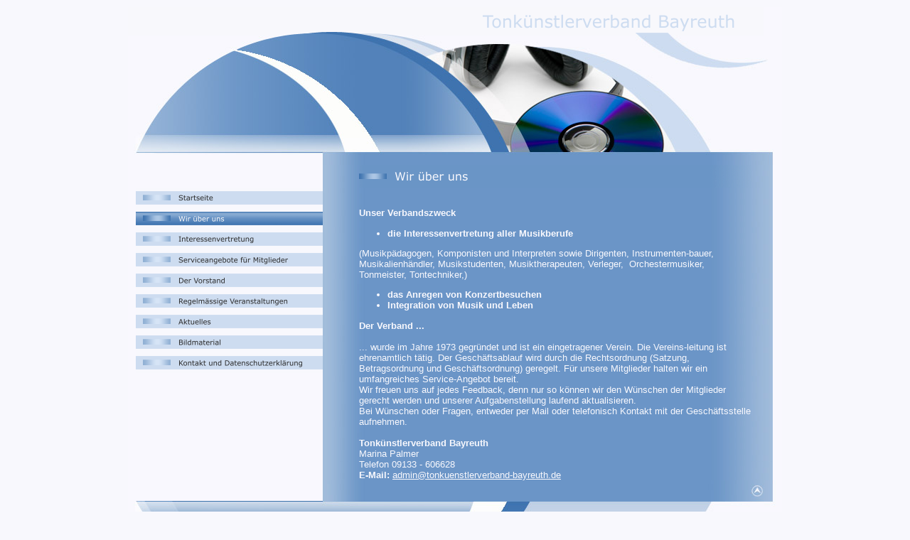

--- FILE ---
content_type: text/html
request_url: http://tonkuenstlerverband-bayreuth.de/40555.html
body_size: 13666
content:
<HTML xmlns:lxslt="http://xml.apache.org/xslt"><HEAD><META http-equiv="Content-Type" content="text/html; charset=UTF-8"><!--#set var="__path_prefix__" value="." --><SCRIPT>var __path_prefix__ = '.';</SCRIPT><meta name="GENERATOR" content="www.cm4all.com"><TITLE>Tonk&uuml;nstlerverband Bayreuth</TITLE><STYLE type="text/css" cm:escaping="no">
		BODY { 
			font-family: Verdana, Arial, Helvetica, sans-serif;
			color: #F8F8FD;
			margin-left: 0px;
			margin-top: 10px;
			margin-right: 0px;
			margin-bottom: 20px;
			background-color: #F8F8FD;
		}
		a:link { color:#F8F8FD; }
		a:visited { color:#F8F8FD; }
		a:active { color:#F8F8FD; }
		TD {
			font-family: Verdana, Arial, Helvetica, sans-serif;
			font-size:10pt; color: #F8F8FD;
		}
        </STYLE><META name="keywords" content="Interessenvertretung für Musiker , Kultur, Musik, Konzerte, Bildung, Konzert Veranstaltungen in  Bayreuth und Umgebung, Oberfranken, Bayern, Oberpfalz, Förderung zeitgenössische Musik">
<META name="description" content="Musikerverband in Bayreuth, Interessenvertretung in Musikgremien, Konzertveranstalter,Studiokonzerte und Komponisten Porträtkonzerte, Förderung zeitgenössischer Musik ">
<META name="abstract" content="Musikerverband in Bayreuth, Interessenvertretung in Musikgremien, Konzertveranstalter,Studiokonzerte und Komponisten Porträtkonzerte, Förderung zeitgenössischer Musik ">
<LINK type="text/css" rel="stylesheet" href="./templates/TOI_Kugeln_1/img/6A95C6/webapp_F8F8FD_6A95C6.css"><!--
[deploy]
--><SCRIPT type="text/javascript" src="./include/url.js"></SCRIPT><SCRIPT type="text/javascript" src="./include/swfobject.js"></SCRIPT><SCRIPT type="text/javascript" src="./include/sitetree.js"></SCRIPT><LINK href="./templates/TOI_Kugeln_1/img/6A95C6/table.css" type="text/css" rel="stylesheet"><LINK href="./include/user.css" type="text/css" rel="stylesheet"><STYLE type="text/css">
	div.footerBox {
        width:95%;
		margin:10px;
		padding-top: 10px;
		border-top: 1px solid #F8F8FD;
	}
	.footer_timestamp_small {
		font-size:smaller;
	}
</STYLE><SCRIPT>

var __navi_init_done__ = false;
function swapImage(img) {
if (__navi_init_done__&& document.images[img])document.images[img].src = eval(img + '_hi.src');
}
function reSwapImage(img) {
if (__navi_init_done__&& document.images[img])document.images[img].src = eval(img + '_no.src');
}

function __moveToParent() {
	var currentId = '40555';
	var parent = theSitetree.getParentById(currentId);
	if (parent != null)
		document.location.href = __path_prefix__ + parent[POS_HREF] + "?" + URL.getSessionString();
}
if (typeof(moveToParent) != "function") {
	moveToParent = __moveToParent;
}
</SCRIPT></HEAD><BODY><A name="top"></A><TABLE width="920" id="Tabelle_01" height="601" cellspacing="0" cellpadding="0" border="0" align="center"><COL width="11"><COL width="263"><COL width="51"><COL width="85"><COL width="370"><COL width="95"><COL width="2"><COL width="17"><COL width="1"><COL width="12"><COL width="13"><TR><TD colspan="8"><IMG width="894" src="./templates/TOI_Kugeln_1/img//../../../TOI_Kugeln_1/img/company_name.gif" height="40"></TD><TD colspan="3"><IMG width="26" src="./templates/TOI_Kugeln_1/img/6A95C6/Slice02.jpg" height="40"></TD></TR><TR><TD colspan="4"><IMG width="410" src="./templates/TOI_Kugeln_1/img/6A95C6/Slice03.jpg" height="182"></TD><TD><IMG width="370" src="./templates/TOI_Kugeln_1/img/6A95C6/kv_10818.jpg" height="182"></TD><TD colspan="6"><IMG width="140" src="./templates/TOI_Kugeln_1/img/6A95C6/Slice05.jpg" height="182"></TD></TR><TR><TD valign="top" background="./templates/TOI_Kugeln_1/img/6A95C6/Slice06.jpg"><IMG width="11" src="./templates/TOI_Kugeln_1/img/6A95C6/Slice06.jpg" height="209"></TD><TD width="263" valign="top" height="209" background="./templates/TOI_Kugeln_1/img/6A95C6/bg_nav.jpg"><TABLE width="263" cellspacing="0" cellpadding="0" border="0"><TR><TD valign="top"><IMG width="263" src="./templates/TOI_Kugeln_1/img/6A95C6/Slice07.jpg" height="32"></TD></TR><TR><TD valign="top"><TABLE xmlns:lxslt="http://xml.apache.org/xslt" cellspacing="0" cellpadding="0" border="0"><TR><TD><A onmouseout="reSwapImage('CM4all_39994');" onmouseover="swapImage('CM4all_39994');" href="./39994.html" target=""><IMG name="CM4all_39994" src="./templates/TOI_Kugeln_1/img/navi/39994_n.gif?cc=1765727380378" alt="Startseite" border="0"></A></TD></TR><TR><TD><A href="./40555.html" target=""><IMG name="CM4all_40555" src="./templates/TOI_Kugeln_1/img/navi/40555_h.gif?cc=1765727380378" alt="Wir &uuml;ber uns" border="0"></A></TD></TR><TR><TD><A onmouseout="reSwapImage('CM4all_41903');" onmouseover="swapImage('CM4all_41903');" href="./41903.html" target=""><IMG name="CM4all_41903" src="./templates/TOI_Kugeln_1/img/navi/41903_n.gif?cc=1765727380378" alt="Interessenvertretung" border="0"></A></TD></TR><TR><TD><A onmouseout="reSwapImage('CM4all_40573');" onmouseover="swapImage('CM4all_40573');" href="./40573.html" target=""><IMG name="CM4all_40573" src="./templates/TOI_Kugeln_1/img/navi/40573_n.gif?cc=1765727380378" alt="Serviceangebote f&uuml;r Mitglieder" border="0"></A></TD></TR><TR><TD><A onmouseout="reSwapImage('CM4all_41814');" onmouseover="swapImage('CM4all_41814');" href="./41814.html" target=""><IMG name="CM4all_41814" src="./templates/TOI_Kugeln_1/img/navi/41814_n.gif?cc=1765727380378" alt="Der Vorstand" border="0"></A></TD></TR><TR><TD><A onmouseout="reSwapImage('CM4all_41823');" onmouseover="swapImage('CM4all_41823');" href="./41823.html" target=""><IMG name="CM4all_41823" src="./templates/TOI_Kugeln_1/img/navi/41823_n.gif?cc=1765727380378" alt="Regelm&auml;ssige Veranstaltungen" border="0"></A></TD></TR><TR><TD><A onmouseout="reSwapImage('CM4all_40564');" onmouseover="swapImage('CM4all_40564');" href="./40564.html" target=""><IMG name="CM4all_40564" src="./templates/TOI_Kugeln_1/img/navi/40564_n.gif?cc=1765727380378" alt="Aktuelles" border="0"></A></TD></TR><TR><TD><A onmouseout="reSwapImage('CM4all_40608');" onmouseover="swapImage('CM4all_40608');" href="./40608.html" target=""><IMG name="CM4all_40608" src="./templates/TOI_Kugeln_1/img/navi/40608_n.gif?cc=1765727380378" alt="Bildmaterial" border="0"></A></TD></TR><TR><TD><A onmouseout="reSwapImage('CM4all_41946');" onmouseover="swapImage('CM4all_41946');" href="./41946.html" target=""><IMG name="CM4all_41946" src="./templates/TOI_Kugeln_1/img/navi/41946_n.gif?cc=1765727380378" alt="Kontakt und Datenschutzerkl&auml;rung" border="0"></A></TD></TR></TABLE></TD></TR></TABLE></TD><TD valign="top" background="./templates/TOI_Kugeln_1/img/6A95C6/Slice08.jpg"><IMG width="51" src="./templates/TOI_Kugeln_1/img/6A95C6/Slice08.jpg" height="209"></TD><TD width="552" valign="top" height="209" colspan="4" background="./templates/TOI_Kugeln_1/img/6A95C6/bg_content.jpg"><CENTER><div id='pre_content_div' style='display:none;'></div></CENTER><P><IMG src="./img/content/40555_40558.gif"><BR clear="all"></P><SCRIPT>
		
			if (typeof(theTemplate) != 'undefined' && theTemplate.hasFlashNavigation == "true") {
				if (window == window.top || parent.document.location.href.indexOf("main.html") == -1) {
					document.body.style.backgroundColor='#' +theTemplate.contentBGColor ;
					document.location.replace( __path_prefix__ + "/main.html?src=" + jencode(document.location.pathname + document.location.search));
				} else {
				 	document.body.style.backgroundColor='#' +theTemplate.contentBGColor ;
				}
			}
		
	</SCRIPT><P><BR><B>Unser Verbandszweck</B>&nbsp; <BR clear="all"></P><UL><LI><B>die Interessenvertretung aller Musikberufe</B>&nbsp;&nbsp;&nbsp;&nbsp;&nbsp;&nbsp;&nbsp;&nbsp;&nbsp;&nbsp;&nbsp;&nbsp;&nbsp;&nbsp;&nbsp;&nbsp;&nbsp;&nbsp;&nbsp;&nbsp;&nbsp;&nbsp;&nbsp;&nbsp;&nbsp;&nbsp;&nbsp;&nbsp;&nbsp;&nbsp;&nbsp; </LI></UL><P>(Musikp&auml;dagogen, Komponisten und Interpreten sowie Dirigenten, Instrumenten-bauer, Musikalienh&auml;ndler, Musikstudenten, Musiktherapeuten, Verleger,&nbsp; Orchestermusiker, Tonmeister, Tontechniker,)&nbsp;<BR clear="all"></P><UL><LI><B>das Anregen von Konzertbesuchen</B></LI><LI><B>Integration von Musik und Leben</B></LI></UL><P><B>Der Verband ...</B><BR><BR>... wurde im Jahre 1973 gegr&uuml;ndet und ist&nbsp;ein eingetragener Verein. Die Vereins-leitung ist ehrenamtlich t&auml;tig.&nbsp;Der Gesch&auml;ftsablauf wird durch die Rechtsordnung (Satzung, Betragsordnung und Gesch&auml;ftsordnung) geregelt. F&uuml;r unsere Mitglieder halten wir ein umfangreiches Service-Angebot bereit.<BR>Wir freuen uns auf jedes Feedback, denn nur so k&ouml;nnen wir den W&uuml;nschen der Mitglieder gerecht werden und unserer Aufgabenstellung laufend aktualisieren.<BR>Bei W&uuml;nschen oder Fragen, entweder per Mail oder telefonisch Kontakt mit der Gesch&auml;ftsstelle aufnehmen.<BR><BR><B>Tonk&uuml;nstlerverband Bayreuth<BR></B>Marina Palmer<BR>Telefon 09133 - 606628<BR><B>E-Mail:</B> <A target="" href="mailto:info@tkv-bayreuth.de">admin@tonkuenstlerverband-bayreuth.de</A><BR clear="all"></P><CENTER><div id='post_content_div' style='display:none;'></div></CENTER><!-- WebApp ID: 5000 -->
<SCRIPT>
/* please note: this script requires url.js */
if (typeof(__path_prefix__) == 'undefined')
    __path_prefix__ = '.';
if (typeof(URL) == 'function') {
    var appLoaderUrl = new URL('https://homepage.t-online.de/cgi-bin/AppLoader/ATOIX0IRD8EA/5000//20110322-224455?cc=1765727380912&modified=20110322-224455');
    if (appLoaderUrl.setSession())
        appLoaderUrl.setParameter("foo", Math.random(), true);
  document.write("<SCRIPT src='" + appLoaderUrl.toExternalForm() + "'></"+"SCRIPT>");
}
</SCRIPT>
<NOSCRIPT></NOSCRIPT>
</TD><TD valign="top" colspan="3" background="./templates/TOI_Kugeln_1/img/6A95C6/Slice10.jpg"><IMG width="30" src="./templates/TOI_Kugeln_1/img/6A95C6/Slice10.jpg" height="209"></TD><TD valign="top" background="./templates/TOI_Kugeln_1/img/6A95C6/Slice11.jpg"><IMG width="13" src="./templates/TOI_Kugeln_1/img/6A95C6/Slice11.jpg" height="209"></TD></TR><TR><TD valign="top" colspan="11"><IMG width="920" src="./templates/TOI_Kugeln_1/img/6A95C6/Slice22.jpg" height="5"></TD></TR><TR><TD rowspan="2" colspan="6"><IMG width="875" src="./templates/TOI_Kugeln_1/img/6A95C6/Slice23.jpg" height="164"></TD><TD colspan="3"><A href="#top"><IMG width="20" src="./templates/TOI_Kugeln_1/img/6A95C6/Totop.jpg" height="20" border="0"></A></TD><TD rowspan="2" colspan="2"><IMG width="25" src="./templates/TOI_Kugeln_1/img/6A95C6/Slice25.jpg" height="164"></TD></TR><TR><TD colspan="3"><IMG width="20" src="./templates/TOI_Kugeln_1/img/6A95C6/Slice26.jpg" height="144"></TD></TR><TR><TD width="11" height="1"><IMG src="./templates/TOI_Kugeln_1/img/6A95C6/spacer.gif"></TD><TD width="263" height="1"><IMG src="./templates/TOI_Kugeln_1/img/6A95C6/spacer.gif"></TD><TD width="51" height="1"><IMG src="./templates/TOI_Kugeln_1/img/6A95C6/spacer.gif"></TD><TD width="85" height="1"><IMG src="./templates/TOI_Kugeln_1/img/6A95C6/spacer.gif"></TD><TD width="370" height="1"><IMG src="./templates/TOI_Kugeln_1/img/6A95C6/spacer.gif"></TD><TD width="95" height="1"><IMG src="./templates/TOI_Kugeln_1/img/6A95C6/spacer.gif"></TD><TD width="2" height="1"><IMG src="./templates/TOI_Kugeln_1/img/6A95C6/spacer.gif"></TD><TD width="17" height="1"><IMG src="./templates/TOI_Kugeln_1/img/6A95C6/spacer.gif"></TD><TD width="1" height="1"><IMG src="./templates/TOI_Kugeln_1/img/6A95C6/spacer.gif"></TD><TD width="12" height="1"><IMG src="./templates/TOI_Kugeln_1/img/6A95C6/spacer.gif"></TD><TD width="13" height="1"><IMG src="./templates/TOI_Kugeln_1/img/6A95C6/spacer.gif"></TD></TR></TABLE><SCRIPT>


preLoadNaviImages = function() {
for(var i=0; i<document.images.length; i++) {
if (document.images[i].name.indexOf("CM4all_") == 0) {
eval(document.images[i].name + "_hi = new Image()");
eval(document.images[i].name + "_no = new Image()");
eval(document.images[i].name + "_an = new Image()");
var thenormsrc;
var thenormsrcUrl;
var savedCC = "";
if (typeof(URL) != "undefined") {
thenormsrcUrl = new URL(document.images[i].src, true, true);
} else if (typeof(window.top.URL) != "undefined") {
thenormsrcUrl = new window.top.URL(document.images[i].src, true, true);
}
if (thenormsrcUrl) {
savedCC = thenormsrcUrl.getParameter("cc", "");
thenormsrcUrl.removeAllParams();
thenormsrc = thenormsrcUrl.toString();
} else {
thenormsrc = document.images[i].src;
}
var fileext = thenormsrc.substring(thenormsrc.length-4);
eval(document.images[i].name + "_hi.src = '" + thenormsrc.substring(0,thenormsrc.length-6) + "_m" + fileext + "?cc=" + savedCC  + "'");
eval(document.images[i].name + "_no.src = '" + thenormsrc.substring(0,thenormsrc.length-6) + "_n" + fileext + "?cc=" + savedCC  + "'");
eval(document.images[i].name + "_an.src = '" + thenormsrc.substring(0,thenormsrc.length-6) + "_h" + fileext + "?cc=" + savedCC  + "'");
}
}
__navi_init_done__ = true;
}
// this can wait a moment
setTimeout("preLoadNaviImages();", 250);

function setCompanyName() {
}
//setTimeout("setCompanyName()", 1);



</SCRIPT><SCRIPT>

new function() {
	if (typeof(theTemplate) != 'undefined' && theTemplate.hasFlashNavigation == "true") {
		var anchors = document.links;
		var url;
		var base = new URL(document.location.href, true, true);
		if (anchors) {
			for (var i = 0 ; i < anchors.length ; i++) {
				if (!anchors[i].target) {
					url = new URL(anchors[i].href, true, true);
					if (url.getParameter("*session*id*key*") != "*session*id*val*") {
						if (url.protocol != "javascript"
						 && (base.authority != url.authority || base.port != url.port))
						{
							anchors[i].target = "_top";
						}
					}
				}
			}
		}
	}
}();

</SCRIPT><SCRIPT>
if (typeof(URL) != "undefined") URL.processLinkz();
</SCRIPT></BODY></HTML><!-- -84/20/66/-17/TOIX -->

--- FILE ---
content_type: text/css
request_url: http://tonkuenstlerverband-bayreuth.de/templates/TOI_Kugeln_1/img/6A95C6/table.css
body_size: 501
content:
.table_bg {
        background-color: #6B95C7;
}
.table_head{
        background-color: #6B95C7;
        color: #F9F8FE;
}
.table_col_0{
        background-color: #7BA5D7;
        color: #F9F8FE;
}
.table_col_1{
        background-color: #6B95C7;
        color: #F9F8FE;
}


--- FILE ---
content_type: application/javascript
request_url: http://tonkuenstlerverband-bayreuth.de/include/sitetree.js
body_size: 12289
content:
/* [nodename, id, name, navigationtext, href, isnavigation, childs[], templatename] */

if (typeof(decodeURIComponent) == 'undefined') {
  decodeURIComponent = function(s) {
    return unescape(s);
  }
}

function jdecode(s) {
    s = s.replace(/\+/g, "%20")
    return decodeURIComponent(s);
}

var POS_NODENAME=0;
var POS_ID=1;
var POS_NAME=2;
var POS_NAVIGATIONTEXT=3;
var POS_HREF=4;
var POS_ISNAVIGATION=5;
var POS_CHILDS=6;
var POS_TEMPLATENAME=7;
var theSitetree=[ 
	['PAGE','39994',jdecode('Startseite'),jdecode(''),'/39994.html','true',[],''],
	['PAGE','40555',jdecode('Wir+%C3%BCber+uns'),jdecode(''),'/40555.html','true',[],''],
	['PAGE','41903',jdecode('Interessenvertretung'),jdecode(''),'/41903.html','true',[],''],
	['PAGE','40573',jdecode('Serviceangebote+f%C3%BCr+Mitglieder'),jdecode(''),'/40573.html','true',[],''],
	['PAGE','41814',jdecode('Der+Vorstand'),jdecode(''),'/41814.html','true',[],''],
	['PAGE','41823',jdecode('Regelm%C3%A4ssige+Veranstaltungen'),jdecode(''),'/41823.html','true',[],''],
	['PAGE','40564',jdecode('Aktuelles'),jdecode(''),'/40564.html','true',[],''],
	['PAGE','40608',jdecode('Bildmaterial'),jdecode(''),'/40608.html','true',[],''],
	['PAGE','41946',jdecode('Kontakt+und+Datenschutzerkl%C3%A4rung'),jdecode(''),'/41946.html','true',[],'']];
var siteelementCount=9;
theSitetree.topTemplateName='TOI_Kugeln_1';
theSitetree.paletteFamily='6A95C6';
theSitetree.keyvisualId='10818';
theSitetree.keyvisualName='kv_10818.jpg';
theSitetree.fontsetId='31840';
theSitetree.graphicsetId='13625';
theSitetree.contentColor='F8F8FD';
theSitetree.contentBGColor='6A95C6';
var theTemplate={
				hasFlashNavigation: 'false',
				hasFlashLogo: 	'false',
				hasFlashCompanyname: 'false',
				hasFlashElements: 'false',
				hasCompanyname: 'false',
				name: 			'TOI_Kugeln_1',
				paletteFamily: 	'6A95C6',
				keyvisualId: 	'10818',
				keyvisualName: 	'kv_10818.jpg',
				fontsetId: 		'31840',
				graphicsetId: 	'13625',
				contentColor: 	'F8F8FD',
				contentBGColor: '6A95C6',
				a_color: 		'000000',
				b_color: 		'000000',
				c_color: 		'000000',
				d_color: 		'000000',
				e_color: 		'000000',
				f_color: 		'000000',
				hasCustomLogo: 	'true',
				contentFontFace:'Verdana, Arial, Helvetica, sans-serif',
				contentFontSize:'12',
				useFavicon:     'false'
			  };
var webappMappings = {};
webappMappings['1006']=webappMappings['1006-1006']={
webappId:    '1006',
documentId:  '39994',
internalId:  '1006',
customField: '1006'
};
webappMappings['5000']=webappMappings['5000-']={
webappId:    '5000',
documentId:  '39994',
internalId:  '',
customField: '20090120-151911'
};
webappMappings['5000']=webappMappings['5000-']={
webappId:    '5000',
documentId:  '40555',
internalId:  '',
customField: '20110322-224455'
};
webappMappings['5000']=webappMappings['5000-']={
webappId:    '5000',
documentId:  '40608',
internalId:  '',
customField: '20101219-184606'
};
webappMappings['5000']=webappMappings['5000-']={
webappId:    '5000',
documentId:  '40573',
internalId:  '',
customField: '20110322-225831'
};
webappMappings['5000']=webappMappings['5000-']={
webappId:    '5000',
documentId:  '40564',
internalId:  '',
customField: '20251214-164612'
};
webappMappings['5000']=webappMappings['5000-']={
webappId:    '5000',
documentId:  '41814',
internalId:  '',
customField: '20251214-162836'
};
webappMappings['5000']=webappMappings['5000-']={
webappId:    '5000',
documentId:  '41903',
internalId:  '',
customField: '20110322-225147'
};
webappMappings['5000']=webappMappings['5000-']={
webappId:    '5000',
documentId:  '41823',
internalId:  '',
customField: '20110308-234633'
};
webappMappings['5000']=webappMappings['5000-']={
webappId:    '5000',
documentId:  '41946',
internalId:  '',
customField: '20180531-205025'
};
var canonHostname = 'c4awrk01.aul.t-online.de';
var accountId     = 'ATOIX0IRD8EA';
var companyName   = 'Tonk%C3%BCnstlerverband+Bayreuth';
var htmlTitle	  = 'Tonk%C3%BCnstlerverband+Bayreuth';
var metaKeywords  = 'Interessenvertretung+f%C3%BCr+Musiker+%2C+Kultur%2C+Musik%2C+Konzerte%2C+Bildung%2C+Konzert+Veranstaltungen+in++Bayreuth+und+Umgebung%2C+Oberfranken%2C+Bayern%2C+Oberpfalz%2C+F%C3%B6rderung+zeitgen%C3%B6ssische+Musik';
var metaContents  = 'Musikerverband+in+Bayreuth%2C+Interessenvertretung+in+Musikgremien%2C+Konzertveranstalter%2CStudiokonzerte+und+Komponisten+Portr%C3%A4tkonzerte%2C+F%C3%B6rderung+zeitgen%C3%B6ssischer+Musik+';
					                                                                    
theSitetree.getById = function(id, ar) {												
							if (typeof(ar) == 'undefined')                              
								ar = this;                                              
							for (var i=0; i < ar.length; i++) {                         
								if (ar[i][POS_ID] == id)                                
									return ar[i];                                       
								if (ar[i][POS_CHILDS].length > 0) {                     
									var result=this.getById(id, ar[i][POS_CHILDS]);     
									if (result != null)                                 
										return result;                                  
								}									                    
							}                                                           
							return null;                                                
					  };                                                                
					                                                                    
theSitetree.getParentById = function(id, ar) {                                        
						if (typeof(ar) == 'undefined')                              	
							ar = this;                                             		
						for (var i=0; i < ar.length; i++) {                        		
							for (var j = 0; j < ar[i][POS_CHILDS].length; j++) {   		
								if (ar[i][POS_CHILDS][j][POS_ID] == id) {          		
									// child found                                 		
									return ar[i];                                  		
								}                                                  		
								var result=this.getParentById(id, ar[i][POS_CHILDS]);   
								if (result != null)                                 	
									return result;                                  	
							}                                                       	
						}                                                           	
						return null;                                                	
					 }								                                    
					                                                                    
theSitetree.getName = function(id) {                                                  
						var elem = this.getById(id);                                    
						if (elem != null)                                               
							return elem[POS_NAME];                                      
						return null;	                                                
					  };			                                                    
theSitetree.getNavigationText = function(id) {                                        
						var elem = this.getById(id);                                    
						if (elem != null)                                               
							return elem[POS_NAVIGATIONTEXT];                            
						return null;	                                                
					  };			                                                    
					                                                                    
theSitetree.getHREF = function(id) {                                                  
						var elem = this.getById(id);                                    
						if (elem != null)                                               
							return elem[POS_HREF];                                      
						return null;	                                                
					  };			                                                    
					                                                                    
theSitetree.getIsNavigation = function(id) {                                          
						var elem = this.getById(id);                                    
						if (elem != null)                                               
							return elem[POS_ISNAVIGATION];                              
						return null;	                                                
					  };			                                                    
					                                                                    
theSitetree.getTemplateName = function(id, lastTemplateName, ar) {             		
	                                                                                 
	if (typeof(lastTemplateName) == 'undefined')                                     
		lastTemplateName = this.topTemplateName;	                                 
	if (typeof(ar) == 'undefined')                                                   
		ar = this;                                                                   
		                                                                             
	for (var i=0; i < ar.length; i++) {                                              
		var actTemplateName = ar[i][POS_TEMPLATENAME];                               
		                                                                             
		if (actTemplateName == '')                                                   
			actTemplateName = lastTemplateName;		                                 
		                                                                             
		if (ar[i][POS_ID] == id) {                                			         
			return actTemplateName;                                                  
		}	                                                                         
		                                                                             
		if (ar[i][POS_CHILDS].length > 0) {                                          
			var result=this.getTemplateName(id, actTemplateName, ar[i][POS_CHILDS]); 
			if (result != null)                                                      
				return result;                                                       
		}									                                         
	}                                                                                
	return null;                                                                     
	};                                                                               
theSitetree.getByXx = function(lookup, xx, ar) {									 
    if (typeof(ar) == 'undefined')												 
    	ar = this;																	 
    for (var i=0; i < ar.length; i++) {										     
        if (ar[i][xx] == lookup)													 
        	return ar[i];															 
        if (ar[i][POS_CHILDS].length > 0) {										 
        	var result=this.getByXx(lookup, xx, ar[i][POS_CHILDS]);					 
            if (result != null)													 
                return result;													 
        }																			 
    }																				 
    return null;																	 
};																				 
function gotoPage(lookup) {														 
    var page = theSitetree.getHREF(lookup);										 
    if (!page) {																	 
  		var testFor = [ POS_NAME, POS_NAVIGATIONTEXT ];							 
            for (var i=0 ; i < testFor.length ; i++) {							 
                    var p = theSitetree.getByXx(lookup, testFor[i]);				 
                    if (p != null) {												 
                            page = p[POS_HREF];									 
                            break;												 
                    }																 
            }																		 
    }																				 
 document.location.href = (new URL(__path_prefix__ + page, true, true)).toString();
}
/* EOF */					                                                            
